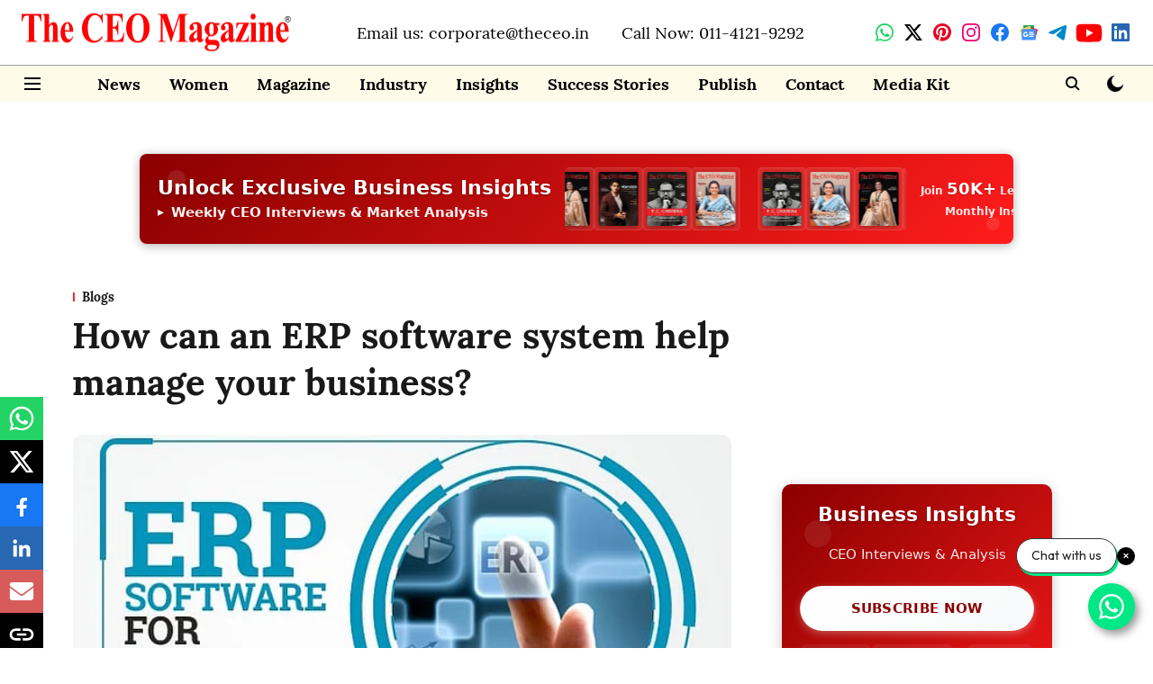

--- FILE ---
content_type: text/html; charset=utf-8
request_url: https://www.google.com/recaptcha/api2/aframe
body_size: 267
content:
<!DOCTYPE HTML><html><head><meta http-equiv="content-type" content="text/html; charset=UTF-8"></head><body><script nonce="CepSvJQBfKrmfH95tq3ypA">/** Anti-fraud and anti-abuse applications only. See google.com/recaptcha */ try{var clients={'sodar':'https://pagead2.googlesyndication.com/pagead/sodar?'};window.addEventListener("message",function(a){try{if(a.source===window.parent){var b=JSON.parse(a.data);var c=clients[b['id']];if(c){var d=document.createElement('img');d.src=c+b['params']+'&rc='+(localStorage.getItem("rc::a")?sessionStorage.getItem("rc::b"):"");window.document.body.appendChild(d);sessionStorage.setItem("rc::e",parseInt(sessionStorage.getItem("rc::e")||0)+1);localStorage.setItem("rc::h",'1768724804569');}}}catch(b){}});window.parent.postMessage("_grecaptcha_ready", "*");}catch(b){}</script></body></html>